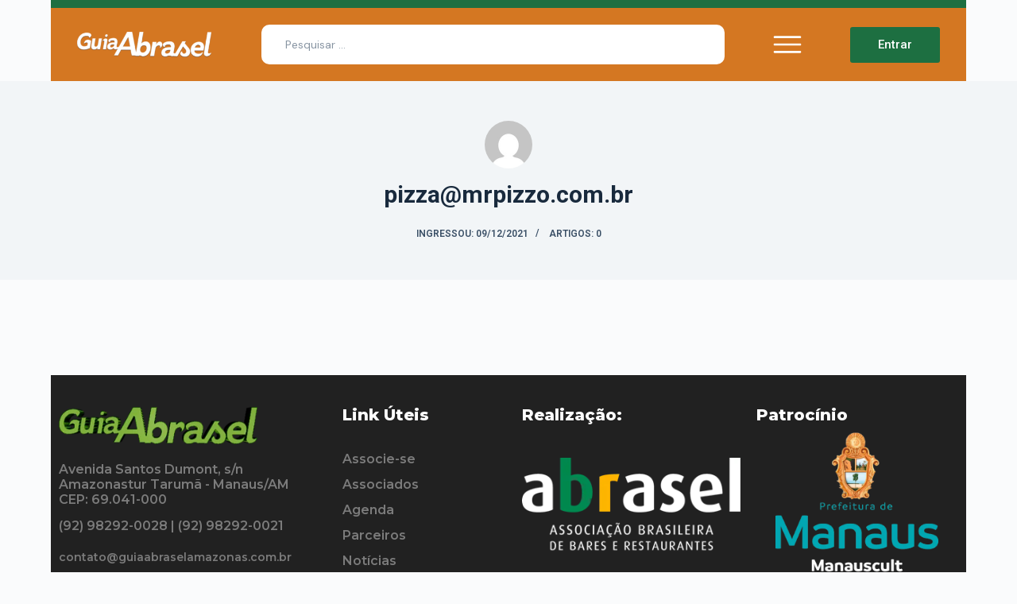

--- FILE ---
content_type: text/css
request_url: https://guiaabraselamazonas.com.br/wp-content/uploads/elementor/css/post-27.css?ver=1701716236
body_size: 720
content:
.elementor-27 .elementor-element.elementor-element-120452e > .elementor-container{max-width:800px;min-height:10px;}.elementor-27 .elementor-element.elementor-element-120452e .elementor-repeater-item-94ed072.jet-parallax-section__layout .jet-parallax-section__image{background-size:auto;}.elementor-27 .elementor-element.elementor-element-bd424f3 > .elementor-element-populated{padding:5px 0px 5px 0px;}.elementor-27 .elementor-element.elementor-element-120452e:not(.elementor-motion-effects-element-type-background), .elementor-27 .elementor-element.elementor-element-120452e > .elementor-motion-effects-container > .elementor-motion-effects-layer{background-color:var( --e-global-color-51d66bd );}.elementor-27 .elementor-element.elementor-element-120452e{transition:background 0.3s, border 0.3s, border-radius 0.3s, box-shadow 0.3s;}.elementor-27 .elementor-element.elementor-element-120452e > .elementor-background-overlay{transition:background 0.3s, border-radius 0.3s, opacity 0.3s;}.elementor-27 .elementor-element.elementor-element-c560bd4 .elementor-repeater-item-1a9c9f5.jet-parallax-section__layout .jet-parallax-section__image{background-size:auto;}.elementor-27 .elementor-element.elementor-element-df05f64.elementor-column > .elementor-widget-wrap{justify-content:space-evenly;}.elementor-27 .elementor-element.elementor-element-43a72cb{text-align:left;width:var( --container-widget-width, 15% );max-width:15%;--container-widget-width:15%;--container-widget-flex-grow:0;}.elementor-27 .elementor-element.elementor-element-43a72cb img{width:180px;}.elementor-27 .elementor-element.elementor-element-43a72cb > .elementor-widget-container{margin:20px 0px 20px 0px;}.elementor-27 .elementor-element.elementor-element-ae59221 .jet-ajax-search__form{background-color:#FFFFFF;padding:5px 15px 5px 15px;border-radius:10px 10px 10px 10px;}.elementor-27 .elementor-element.elementor-element-ae59221 .jet-ajax-search__field{font-family:"DM Sans", Sans-serif;border-color:#C67D0F;border-width:0px 0px 0px 0px;}.elementor-27 .elementor-element.elementor-element-ae59221 .jet-ajax-search__form--focus .jet-ajax-search__field{border-color:var( --e-global-color-740fd8b );}.elementor-27 .elementor-element.elementor-element-ae59221 .jet-ajax-search__results-area{box-shadow:0px 0px 10px 0px rgba(0,0,0,0.5);}.elementor-27 .elementor-element.elementor-element-ae59221 .jet-ajax-search__item-title{color:var( --e-global-color-740fd8b );}.elementor-27 .elementor-element.elementor-element-ae59221 .jet-search-title-fields__item-label{color:var( --e-global-color-740fd8b );}.elementor-27 .elementor-element.elementor-element-ae59221 .jet-search-title-fields__item-value{color:var( --e-global-color-740fd8b );}.elementor-27 .elementor-element.elementor-element-ae59221 .jet-search-content-fields__item-label{color:var( --e-global-color-740fd8b );}.elementor-27 .elementor-element.elementor-element-ae59221 .jet-search-content-fields__item-value{color:var( --e-global-color-740fd8b );}.elementor-27 .elementor-element.elementor-element-ae59221 .jet-ajax-search__spinner{color:var( --e-global-color-740fd8b );}.elementor-27 .elementor-element.elementor-element-ae59221 > .elementor-widget-container{margin:0px 0px 0px 40px;}.elementor-27 .elementor-element.elementor-element-ae59221{width:var( --container-widget-width, 55% );max-width:55%;--container-widget-width:55%;--container-widget-flex-grow:0;align-self:center;}.elementor-27 .elementor-element.elementor-element-76355c6 .elementor-icon-wrapper{text-align:center;}.elementor-27 .elementor-element.elementor-element-76355c6.elementor-view-stacked .elementor-icon{background-color:#FFFFFF;}.elementor-27 .elementor-element.elementor-element-76355c6.elementor-view-framed .elementor-icon, .elementor-27 .elementor-element.elementor-element-76355c6.elementor-view-default .elementor-icon{color:#FFFFFF;border-color:#FFFFFF;}.elementor-27 .elementor-element.elementor-element-76355c6.elementor-view-framed .elementor-icon, .elementor-27 .elementor-element.elementor-element-76355c6.elementor-view-default .elementor-icon svg{fill:#FFFFFF;}.elementor-27 .elementor-element.elementor-element-76355c6 .elementor-icon{font-size:40px;}.elementor-27 .elementor-element.elementor-element-76355c6 .elementor-icon svg{height:40px;}.elementor-27 .elementor-element.elementor-element-76355c6 > .elementor-widget-container{margin:0px 0px -8px 0px;}.elementor-27 .elementor-element.elementor-element-76355c6{width:var( --container-widget-width, 10% );max-width:10%;--container-widget-width:10%;--container-widget-flex-grow:0;align-self:center;}.elementor-27 .elementor-element.elementor-element-f0240ed .elementor-icon-wrapper{text-align:center;}.elementor-27 .elementor-element.elementor-element-f0240ed.elementor-view-stacked .elementor-icon{background-color:#FFFFFF;}.elementor-27 .elementor-element.elementor-element-f0240ed.elementor-view-framed .elementor-icon, .elementor-27 .elementor-element.elementor-element-f0240ed.elementor-view-default .elementor-icon{color:#FFFFFF;border-color:#FFFFFF;}.elementor-27 .elementor-element.elementor-element-f0240ed.elementor-view-framed .elementor-icon, .elementor-27 .elementor-element.elementor-element-f0240ed.elementor-view-default .elementor-icon svg{fill:#FFFFFF;}.elementor-27 .elementor-element.elementor-element-f0240ed .elementor-icon{font-size:40px;}.elementor-27 .elementor-element.elementor-element-f0240ed .elementor-icon svg{height:40px;}.elementor-27 .elementor-element.elementor-element-f0240ed > .elementor-widget-container{margin:0px 0px -8px 0px;}.elementor-27 .elementor-element.elementor-element-f0240ed{width:var( --container-widget-width, 10% );max-width:10%;--container-widget-width:10%;--container-widget-flex-grow:0;align-self:center;}.elementor-27 .elementor-element.elementor-element-5e1ed31 .elementor-button{font-family:"Roboto", Sans-serif;font-weight:500;background-color:var( --e-global-color-51d66bd );padding:15px 15px 15px 15px;}.elementor-27 .elementor-element.elementor-element-5e1ed31{width:var( --container-widget-width, 10% );max-width:10%;--container-widget-width:10%;--container-widget-flex-grow:0;align-self:center;}.elementor-27 .elementor-element.elementor-element-b03c258 .elementor-button{font-family:"Roboto", Sans-serif;font-weight:500;background-color:var( --e-global-color-51d66bd );padding:15px 15px 15px 15px;}.elementor-27 .elementor-element.elementor-element-b03c258{width:var( --container-widget-width, 10% );max-width:10%;--container-widget-width:10%;--container-widget-flex-grow:0;align-self:center;}.elementor-27 .elementor-element.elementor-element-b81c26d .elementor-button{font-family:"Roboto", Sans-serif;font-weight:500;background-color:var( --e-global-color-51d66bd );padding:15px 15px 15px 15px;}.elementor-27 .elementor-element.elementor-element-b81c26d{width:var( --container-widget-width, 10% );max-width:10%;--container-widget-width:10%;--container-widget-flex-grow:0;align-self:center;}.elementor-27 .elementor-element.elementor-element-bd63cdd .elementor-button{font-family:"Roboto", Sans-serif;font-weight:500;background-color:var( --e-global-color-51d66bd );padding:15px 15px 15px 15px;}.elementor-27 .elementor-element.elementor-element-bd63cdd{width:var( --container-widget-width, 10% );max-width:10%;--container-widget-width:10%;--container-widget-flex-grow:0;align-self:center;}.elementor-27 .elementor-element.elementor-element-c560bd4:not(.elementor-motion-effects-element-type-background), .elementor-27 .elementor-element.elementor-element-c560bd4 > .elementor-motion-effects-container > .elementor-motion-effects-layer{background-color:var( --e-global-color-740fd8b );}.elementor-27 .elementor-element.elementor-element-c560bd4{transition:background 0.3s, border 0.3s, border-radius 0.3s, box-shadow 0.3s;z-index:1200;}.elementor-27 .elementor-element.elementor-element-c560bd4 > .elementor-background-overlay{transition:background 0.3s, border-radius 0.3s, opacity 0.3s;}@media(max-width:767px){.elementor-27 .elementor-element.elementor-element-43a72cb{width:var( --container-widget-width, 50% );max-width:50%;--container-widget-width:50%;--container-widget-flex-grow:0;align-self:center;}.elementor-27 .elementor-element.elementor-element-ae59221 .jet-ajax-search__form{padding:0px 0px 0px 0px;}.elementor-27 .elementor-element.elementor-element-ae59221 .jet-ajax-search__field{border-width:0px 0px 1px 0px;}.elementor-27 .elementor-element.elementor-element-ae59221 > .elementor-widget-container{margin:0px 0px 0px 0px;}.elementor-27 .elementor-element.elementor-element-ae59221{width:var( --container-widget-width, 80% );max-width:80%;--container-widget-width:80%;--container-widget-flex-grow:0;}.elementor-27 .elementor-element.elementor-element-76355c6{width:var( --container-widget-width, 20% );max-width:20%;--container-widget-width:20%;--container-widget-flex-grow:0;}.elementor-27 .elementor-element.elementor-element-f0240ed{width:var( --container-widget-width, 20% );max-width:20%;--container-widget-width:20%;--container-widget-flex-grow:0;}.elementor-27 .elementor-element.elementor-element-5e1ed31 .elementor-button{padding:10px 10px 10px 10px;}.elementor-27 .elementor-element.elementor-element-5e1ed31{width:var( --container-widget-width, 20% );max-width:20%;--container-widget-width:20%;--container-widget-flex-grow:0;}.elementor-27 .elementor-element.elementor-element-b03c258 .elementor-button{padding:10px 10px 10px 10px;}.elementor-27 .elementor-element.elementor-element-b03c258{width:var( --container-widget-width, 20% );max-width:20%;--container-widget-width:20%;--container-widget-flex-grow:0;}.elementor-27 .elementor-element.elementor-element-b81c26d .elementor-button{padding:10px 10px 10px 10px;}.elementor-27 .elementor-element.elementor-element-b81c26d{width:var( --container-widget-width, 20% );max-width:20%;--container-widget-width:20%;--container-widget-flex-grow:0;}.elementor-27 .elementor-element.elementor-element-bd63cdd .elementor-button{padding:10px 10px 10px 10px;}.elementor-27 .elementor-element.elementor-element-bd63cdd{width:var( --container-widget-width, 20% );max-width:20%;--container-widget-width:20%;--container-widget-flex-grow:0;}}























--- FILE ---
content_type: text/css
request_url: https://guiaabraselamazonas.com.br/wp-content/uploads/elementor/css/post-1022.css?ver=1701716236
body_size: 604
content:
.elementor-1022 .elementor-element.elementor-element-32560cf .elementor-repeater-item-cf6d3ce.jet-parallax-section__layout .jet-parallax-section__image{background-size:auto;}.elementor-1022 .elementor-element.elementor-element-49cf2c7 > .elementor-widget-wrap > .elementor-widget:not(.elementor-widget__width-auto):not(.elementor-widget__width-initial):not(:last-child):not(.elementor-absolute){margin-bottom:10px;}.elementor-1022 .elementor-element.elementor-element-6cbff52{text-align:left;}.elementor-1022 .elementor-element.elementor-element-6cbff52 img{width:250px;}.elementor-1022 .elementor-element.elementor-element-6cbff52 > .elementor-widget-container{margin:0px 0px 10px 0px;}.elementor-1022 .elementor-element.elementor-element-d870abb .elementor-heading-title{color:#7B7B7B;font-family:"Montserrat", Sans-serif;font-size:16px;font-weight:600;line-height:1.2em;}.elementor-1022 .elementor-element.elementor-element-d870abb > .elementor-widget-container{margin:2px 0px 0px 0px;}.elementor-1022 .elementor-element.elementor-element-f698388 .elementor-heading-title{color:#7B7B7B;font-family:"Montserrat", Sans-serif;font-size:16px;font-weight:600;line-height:1.7em;}.elementor-1022 .elementor-element.elementor-element-448792b .elementor-heading-title{color:#7B7B7B;font-family:"Montserrat", Sans-serif;font-size:14px;font-weight:600;line-height:2.3em;}.elementor-1022 .elementor-element.elementor-element-c8b4fac .elementor-heading-title{color:#FFFFFF;font-family:"Montserrat", Sans-serif;font-size:20px;font-weight:800;}.elementor-1022 .elementor-element.elementor-element-0a96b1e .elementor-icon-list-items:not(.elementor-inline-items) .elementor-icon-list-item:not(:last-child){padding-bottom:calc(6px/2);}.elementor-1022 .elementor-element.elementor-element-0a96b1e .elementor-icon-list-items:not(.elementor-inline-items) .elementor-icon-list-item:not(:first-child){margin-top:calc(6px/2);}.elementor-1022 .elementor-element.elementor-element-0a96b1e .elementor-icon-list-items.elementor-inline-items .elementor-icon-list-item{margin-right:calc(6px/2);margin-left:calc(6px/2);}.elementor-1022 .elementor-element.elementor-element-0a96b1e .elementor-icon-list-items.elementor-inline-items{margin-right:calc(-6px/2);margin-left:calc(-6px/2);}body.rtl .elementor-1022 .elementor-element.elementor-element-0a96b1e .elementor-icon-list-items.elementor-inline-items .elementor-icon-list-item:after{left:calc(-6px/2);}body:not(.rtl) .elementor-1022 .elementor-element.elementor-element-0a96b1e .elementor-icon-list-items.elementor-inline-items .elementor-icon-list-item:after{right:calc(-6px/2);}.elementor-1022 .elementor-element.elementor-element-0a96b1e .elementor-icon-list-icon i{transition:color 0.3s;}.elementor-1022 .elementor-element.elementor-element-0a96b1e .elementor-icon-list-icon svg{transition:fill 0.3s;}.elementor-1022 .elementor-element.elementor-element-0a96b1e{--e-icon-list-icon-size:14px;--icon-vertical-offset:0px;}.elementor-1022 .elementor-element.elementor-element-0a96b1e .elementor-icon-list-item > .elementor-icon-list-text, .elementor-1022 .elementor-element.elementor-element-0a96b1e .elementor-icon-list-item > a{font-family:"Montserrat", Sans-serif;font-weight:600;}.elementor-1022 .elementor-element.elementor-element-0a96b1e .elementor-icon-list-text{color:#7B7B7B;transition:color 0.3s;}.elementor-1022 .elementor-element.elementor-element-0a96b1e > .elementor-widget-container{margin:13px 0px 0px 0px;}.elementor-1022 .elementor-element.elementor-element-6b06fd0 .elementor-heading-title{color:#FFFFFF;font-family:"Montserrat", Sans-serif;font-size:20px;font-weight:800;}.elementor-1022 .elementor-element.elementor-element-b2fae06 > .elementor-widget-container{margin:24px 0px 0px 0px;}.elementor-1022 .elementor-element.elementor-element-c3ab628 .elementor-heading-title{color:#FFFFFF;font-family:"Montserrat", Sans-serif;font-size:20px;font-weight:800;}.elementor-1022 .elementor-element.elementor-element-4f8a4a9 img{width:81%;}.elementor-1022 .elementor-element.elementor-element-4f8a4a9 > .elementor-widget-container{margin:-8px 0px 0px 0px;}.elementor-1022 .elementor-element.elementor-element-32560cf:not(.elementor-motion-effects-element-type-background), .elementor-1022 .elementor-element.elementor-element-32560cf > .elementor-motion-effects-container > .elementor-motion-effects-layer{background-color:var( --e-global-color-9e1d560 );}.elementor-1022 .elementor-element.elementor-element-32560cf{transition:background 0.3s, border 0.3s, border-radius 0.3s, box-shadow 0.3s;padding:30px 0px 30px 0px;}.elementor-1022 .elementor-element.elementor-element-32560cf > .elementor-background-overlay{transition:background 0.3s, border-radius 0.3s, opacity 0.3s;}.elementor-1022 .elementor-element.elementor-element-35a7370 .elementor-repeater-item-c508641.jet-parallax-section__layout .jet-parallax-section__image{background-size:auto;}.elementor-1022 .elementor-element.elementor-element-9f2704f{text-align:center;}.elementor-1022 .elementor-element.elementor-element-9f2704f .elementor-heading-title{color:#898989;font-family:"Montserrat", Sans-serif;font-size:13px;font-weight:600;}.elementor-1022 .elementor-element.elementor-element-35a7370:not(.elementor-motion-effects-element-type-background), .elementor-1022 .elementor-element.elementor-element-35a7370 > .elementor-motion-effects-container > .elementor-motion-effects-layer{background-color:var( --e-global-color-89d9139 );}.elementor-1022 .elementor-element.elementor-element-35a7370{transition:background 0.3s, border 0.3s, border-radius 0.3s, box-shadow 0.3s;}.elementor-1022 .elementor-element.elementor-element-35a7370 > .elementor-background-overlay{transition:background 0.3s, border-radius 0.3s, opacity 0.3s;}@media(min-width:768px){.elementor-1022 .elementor-element.elementor-element-49cf2c7{width:30.967%;}.elementor-1022 .elementor-element.elementor-element-9e6d591{width:19.671%;}.elementor-1022 .elementor-element.elementor-element-329f549{width:25.619%;}.elementor-1022 .elementor-element.elementor-element-b58d66a{width:23.685%;}}



































--- FILE ---
content_type: text/css
request_url: https://guiaabraselamazonas.com.br/wp-content/uploads/elementor/css/post-3367.css?ver=1701716237
body_size: 169
content:
.elementor-3367 .elementor-element.elementor-element-55debeb .elementor-repeater-item-8365442.jet-parallax-section__layout .jet-parallax-section__image{background-size:auto;}.elementor-3367 .elementor-element.elementor-element-2967d97 .elementor-nav-menu--main .elementor-item{color:#000000;fill:#000000;padding-top:20px;padding-bottom:20px;}.elementor-3367 .elementor-element.elementor-element-2967d97 .elementor-nav-menu--main .elementor-item:hover,
					.elementor-3367 .elementor-element.elementor-element-2967d97 .elementor-nav-menu--main .elementor-item.elementor-item-active,
					.elementor-3367 .elementor-element.elementor-element-2967d97 .elementor-nav-menu--main .elementor-item.highlighted,
					.elementor-3367 .elementor-element.elementor-element-2967d97 .elementor-nav-menu--main .elementor-item:focus{color:var( --e-global-color-740fd8b );fill:var( --e-global-color-740fd8b );}.elementor-3367 .elementor-element.elementor-element-2967d97 .elementor-nav-menu--main .elementor-item.elementor-item-active{color:var( --e-global-color-740fd8b );}#jet-popup-3367{z-index:1500;}#jet-popup-3367 .jet-popup__container{width:20%;height:100%;}#jet-popup-3367 .jet-popup__inner{justify-content:flex-end;align-items:flex-start;}#jet-popup-3367 .jet-popup__container-inner{justify-content:center;background-color:#FFFFFF;margin:0px 0px 0px 0px;}#jet-popup-3367 .jet-popup__close-button{background-color:#FF0000;}@media(max-width:767px){#jet-popup-3367 .jet-popup__container{width:90%;}}



/* Start custom CSS for section, class: .elementor-element-55debeb */.jet-popup.jet-popup--front-mode .jet-popup__container-overlay{
    backdrop-filter: blur(3px);
}/* End custom CSS */

